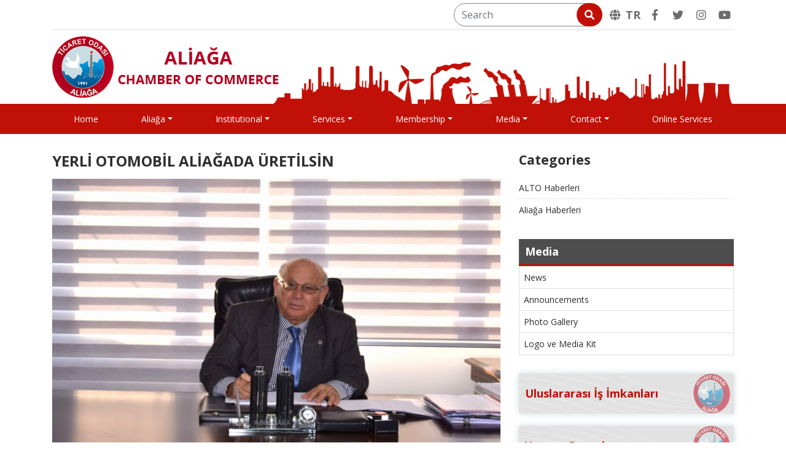

--- FILE ---
content_type: text/html; charset=utf-8
request_url: https://alto.org.tr/en/article/1931-yerli-otomobil-aliagada-uretilsin
body_size: 4203
content:
<!DOCTYPE html><html lang="en"><head><meta charset=UTF-8><meta name="theme-color" content="#c8dbe1"/><meta name="author" content="Sanal Yazılım Ltd. | www.sanal.mobi"/><title>YERLİ OTOMOBİL ALİAĞADA ÜRETİLSİN | Aliaga Chamber of Commerce</title><link rel="manifest" href="/manifest.json"><link rel="canonical" href="https://alto.org.tr/en/article/1931-yerli-otomobil-aliagada-uretilsin"><meta name="description" content=""/><meta name="keywords" content="YERLİ, OTOMOBİL, ALİAĞADA, ÜRETİLSİN"/><meta name="viewport" content="width=device-width, initial-scale=1.0, minimum-scale=1, maximum-scale=2"><link rel="alternate" type="application/rss+xml" title="Aliaga Chamber of Commerce" href="https://alto.org.tr/en/rss.xml"/><meta property="fb:app_id" content="354569551801295"/> <meta property="og:type" content="article"/><meta property="article:published_time" content="2017-11-08T12:42:47+03:00"/><meta property="article:modified_time" content="2018-12-27T14:08:59+03:00"/><meta property="article:tag" content="YERLİ"/><meta property="article:tag" content="OTOMOBİL"/><meta property="article:tag" content="ALİAĞADA"/><meta property="article:tag" content="ÜRETİLSİN"/><meta property="article:author" content="https://www.facebook.com/aliagato1991"/><meta property="article:publisher" content="https://www.facebook.com/aliagato1991"/><meta property="og:site_name" content="Aliaga Chamber of Commerce"/><meta property="og:url" content="https://alto.org.tr/en/article/1931-yerli-otomobil-aliagada-uretilsin"/><meta property="og:title" content="YERLİ OTOMOBİL ALİAĞADA ÜRETİLSİN"/><meta property="og:description" content=""/><meta name="twitter:card" content="summary_large_image"><meta name="twitter:url" content="https://alto.org.tr/en/article/1931-yerli-otomobil-aliagada-uretilsin"/><meta name="twitter:title" content="YERLİ OTOMOBİL ALİAĞADA ÜRETİLSİN"/><meta name="twitter:description" content=""/><meta property="og:image" content="https://alto.org.tr/img/blog/1931.jpg"/><meta property="og:image:width" content="720"/><meta property="og:image:height" content="480"/><meta property="og:image:alt" content="YERLİ OTOMOBİL ALİAĞADA ÜRETİLSİN"/><link rel="image_src" href="https://alto.org.tr/img/blog/1931.jpg"/><meta name="twitter:image" content="https://alto.org.tr/img/blog/1931.jpg"/><meta name="twitter:image:alt" content="YERLİ OTOMOBİL ALİAĞADA ÜRETİLSİN"/><meta name="apple-mobile-web-app-title" content="YERLİ OTOMOBİL ALİAĞADA ÜRETİLSİN | Aliaga Chamber of Commerce"><meta name="apple-mobile-web-app-capable" content="yes"><meta name="apple-mobile-web-app-status-bar-style" content="black"><link rel="shortcut icon" href="/img/favicon.ico"/><link rel="apple-touch-icon-precomposed" sizes="512x512" type="image/png" href="/img/logo512.png"/><link rel="apple-touch-icon-precomposed" sizes="256x256" type="image/png" href="/img/logo256.png"/><link rel="apple-touch-icon-precomposed" sizes="192x192" type="image/png" href="/img/logo192.png"/><link rel="apple-touch-icon-precomposed" sizes="144x144" type="image/png" href="/img/logo144.png"/><link rel="apple-touch-icon-precomposed" sizes="96x96" type="image/png" href="/img/logo96.png"/><link rel="stylesheet" href="https://stackpath.bootstrapcdn.com/bootstrap/4.1.3/css/bootstrap.min.css"/><link rel="stylesheet" href="/css/style.css?2"/></head><body><header class="header" id="header"><div class="headerTop"><div class="container"><div class="iletisimKisayol d-none d-md-block"><div class="text-center text-lg-right"><div class="searchBox d-inline-block mr-3 align-middle"><div class="form-inline"><div class="input-group"><input type="search" name="ara" id="ara" class="form-control" autocomplete="off" placeholder="Search" aria-label="Search"/><span class="input-group-prepend"><button id="araSubmit" class="btn btnSitedeAra" type="button" title="Search"><i class="fas fa-search"></i></button></span></div></div></div><div class="d-inline-block align-middle"><ul class="socialMedia list-inline"><li class="list-inline-item"><a href="/tr/" hreflang="tr" title="Türkçe"><i class="fas fa-globe pr-1"></i> <strong>TR</strong></a></li><li class="list-inline-item"><a href="https://www.facebook.com/aliagato1991" target="_blank" rel="noopener" class="fab fa-facebook-f sFacebook" aria-label="Facebook"></a></li><li class="list-inline-item"><a href="https://twitter.com/aliagato1991" target="_blank" rel="noopener" class="fab fa-twitter sTwitter" aria-label="Twitter"></a></li><li class="list-inline-item"><a href="https://www.instagram.com/aliagato1991" target="_blank" rel="noopener" class="fab fa-instagram sInstagram" aria-label="Twitter"></a></li><li class="list-inline-item"><a href="https://www.youtube.com/channel/UCmoFrKe9fdAI65OWgA17Lxw" target="_blank" rel="noopener" class="fab fa-youtube sYoutube" aria-label="YouTube"></a></li></ul></div></div></div><div class="logo"><a href="/"><img src="/img/logo_en.png" class="img-fluid" alt="Aliaga Chamber of Commerce"/></a><div class="float-right"><div class="siteDili d-inline-block d-block d-md-none"><a href="/tr/" hreflang="tr"><i class="fas fa-globe"></i> <strong>TR</strong></a></div><button class="navbar-toggler mobilMenu" type="button" data-toggle="collapse" data-target="#anamenu"><i class="fas fa-bars" aria-label="Menu"></i></button></div></div></div></div><div class="headerBottom"><div class="container"><nav class="navbar navbar-expand-lg siteMenu"><div class="collapse navbar-collapse menu" id="anamenu"><ul class="navbar-nav nav-fill"><li class="nav-item"><a href="/" class="">Home</a></li><li class="nav-item dropdown"><a href="javascript:void(0);" class=" dropdown-toggle" data-toggle="dropdown">Aliağa</a><div class="dropdown-menu megaMenu"><div class="d-lg-flex d-lg-nowrap cokluMenu"><div class="flex-lg-fill megaMenuBox"><ul class="altMenuListesi"><li><a href="/en/Page/14-history">History</a></li><li><a href="/en/Page/15-geographical-location">Geographical Location</a></li><li><a href="/en/Page/16-transportation-in-aliaga">Transportation</a></li><li><a href="/en/Page/17-economy-of-aliaga">Economy</a></li><li><a href="/en/Page/18-education-in-aliaga">Education</a></li><li><a href="/en/Page/19-health">Health</a></li><li><a href="/en/Page/20-social-status">Social Status</a></li><li><a href="/en/Page/21-culturel-status-of-aliaga">Culture</a></li></ul></div></div></div></li><li class="nav-item dropdown"><a href="javascript:void(0);" class=" dropdown-toggle" data-toggle="dropdown">Institutional</a><div class="dropdown-menu megaMenu"><div class="d-lg-flex d-lg-nowrap cokluMenu"><div class="flex-lg-fill megaMenuBox"><ul class="altMenuListesi"><li><a href="/en/Page/12-history">History</a></li><li><a href="/en/Page/13-mission-vision">Mission, Vision</a></li><li><a href="/en/Page/34-politikalar">Policies</a></li></ul></div><div class="flex-lg-fill megaMenuBox"><h5 class="menuHeading">Administrative Structure</h5><ul class="altMenuListesi"><li><a href="/en/Page/35-chairpersons-message">President</a></li><li><a href="/en/meclis">Assembly</a></li><li><a href="/en/meslek-komiteleri">Professional Committees</a></li><li><a href="/en/yonetim-kurulu">Executive Board</a></li><li><a href="/en/disiplin-kurulu">Discipline Board</a></li><li><a href="/en/yuksek-istisare-kurulu">Yüksek İstişare Kurulu</a></li><li><a href="/en/Page/48-organizasyon-semasi">Organization Chart</a></li><li><a href="/en/personel">Personnel</a></li></ul></div></div></div></li><li class="nav-item dropdown"><a href="javascript:void(0);" class=" dropdown-toggle" data-toggle="dropdown">Services</a><div class="dropdown-menu megaMenu"><div class="d-lg-flex d-lg-nowrap cokluMenu"><div class="flex-lg-fill megaMenuBox"><h5 class="menuHeading">International Trade</h5><ul class="altMenuListesi"><li><a href="/en/Page/23-links">Links</a></li><li><a href="/en/Page/22-international-trade-database">International Trade Database</a></li></ul></div><div class="flex-lg-fill megaMenuBox"><h5 class="menuHeading">Dış Ticaret İşlemleri</h5><ul class="altMenuListesi"><li><a href="javascript:void(0);">A.TR</a></li><li><a href="javascript:void(0);">Menşe</a></li><li><a href="javascript:void(0);">EUR.1</a></li></ul></div></div></div></li><li class="nav-item dropdown"><a href="javascript:void(0);" class=" dropdown-toggle" data-toggle="dropdown">Membership</a><div class="dropdown-menu megaMenu"><div class="d-lg-flex d-lg-nowrap cokluMenu"><div class="flex-lg-fill megaMenuBox"><ul class="altMenuListesi"><li><a href="/en/Page/24-benefits-of-membership">Benefits of Membership</a></li><li><a href="/en/Page/25-responsibilities-of-membership">Responsibilities of Member</a></li><li><a href="/en/Page/26-member-fees">Member Fees</a></li><li><a href="/en/uye-sorgulama">Members</a></li><li><a href="/en/Page/49-ihracatci-uyelerimiz">Exporter Member List</a></li></ul></div></div></div></li><li class="nav-item dropdown"><a href="javascript:void(0);" class=" dropdown-toggle" data-toggle="dropdown">Media</a><div class="dropdown-menu megaMenu"><div class="d-lg-flex d-lg-nowrap cokluMenu"><div class="flex-lg-fill megaMenuBox"><ul class="altMenuListesi"><li><a href="/en/haberler">News</a></li><li><a href="/en/duyurular">Announcements</a></li><li><a href="/en/foto-galeri">Photo Gallery</a></li><li><a href="/en/Page/37-logo-and-media-kit">Logo ve Media Kit</a></li></ul></div></div></div></li><li class="nav-item dropdown"><a href="javascript:void(0);" class=" dropdown-toggle" data-toggle="dropdown">Contact</a><div class="dropdown-menu megaMenu"><div class="d-lg-flex d-lg-nowrap cokluMenu"><div class="flex-lg-fill megaMenuBox"><ul class="altMenuListesi"><li><a href="/en/contact">Contact</a></li></ul></div></div></div></li><li class="nav-item"><a href="javascript:void(0);" class="">Online Services</a></li></ul></div></nav></div></div></header><div id="icerikBas" class="icerikSayfasi"><div class="container"><div class="row"><div class="col-lg-8"><div class="sabitleyenDiv"><h1 class="pageTitle">YERLİ OTOMOBİL ALİAĞADA ÜRETİLSİN</h1><img data-original="/img/blog/1931.jpg?1545908939" class="img-fluid lazy w-100 mb-4" alt="YERLİ OTOMOBİL ALİAĞADA ÜRETİLSİN"/><div class="mt-2 float-left"><span class="mr-3"><i class="far fa-calendar-alt mr-2"></i>08/11/2017</span></div><div class="fontButton secilemez float-right"><ul class="list-inline"><li class="list-inline-item kucult" title="Yazıyı küçült"><i class="fa fa-minus"></i></li><li class="list-inline-item normal" title="Normal"><strong>&nbsp;A&nbsp;</strong></li><li class="list-inline-item buyut" title="Yazıyı büyüt"><i class="fa fa-plus"></i></li></ul></div><div class="clearfix"></div><div itemscope itemtype="https://schema.org/NewsArticle"><meta itemprop="mainEntityOfPage" content="https://alto.org.tr/en/article/1931-yerli-otomobil-aliagada-uretilsin"><div itemscope itemprop="publisher" itemtype="https://schema.org/Organization"><meta itemprop="name" content="Aliaga Chamber of Commerce" /><meta itemprop="url" content="https://alto.org.tr" /><div itemscope itemprop="logo" itemtype="https://schema.org/ImageObject"><meta itemprop="url" content="https://alto.org.tr/img/publisher.png" /><meta itemprop="width" content="171" /><meta itemprop="height" content="57" /></div><div itemscope itemprop="contactPoint" itemtype="https://schema.org/ContactPoint"><meta itemprop="telephone" content="+90 232 655 19 91" /><meta itemprop="contactType" content="customer service" /><meta itemprop="areaServed" content="TR" /></div><meta itemprop="sameAs" content="https://www.facebook.com/aliagato1991" /><meta itemprop="sameAs" content="https://twitter.com/aliagato1991" /><meta itemprop="sameAs" content="https://www.instagram.com/aliagato1991" /><meta itemprop="sameAs" content="https://www.youtube.com/channel/UCmoFrKe9fdAI65OWgA17Lxw" /></div><meta itemprop="headline" content="YERLİ OTOMOBİL ALİAĞADA ÜRETİLSİN"/><meta itemprop="description" content="YERLİ OTOMOBİL ALİAĞADA ÜRETİLSİN"/><meta itemprop="inLanguage" content="en-US"/><meta itemprop="genre" content="article"/><meta itemprop="author" content="Aliaga Chamber of Commerce"/><meta itemprop="datePublished" content="2017-11-08T12:42:47+03:00"/><meta itemprop="dateModified" content="2018-12-27T14:08:59+03:00"/><div itemprop="image" itemscope itemtype="https://schema.org/ImageObject"><meta itemprop="url" content="https://alto.org.tr/img/blog/1931.jpg" /><meta itemprop="width" content="720" /><meta itemprop="height" content="480" /></div><div class="content"><div itemprop="articleBody"></div><div class="clearfix"></div></div><div class="sosyalMedyaPaylas"><a href="https://api.whatsapp.com/send?text=https://alto.org.tr/en/article/1931-yerli-otomobil-aliagada-uretilsin&t=YERL%C4%B0+OTOMOB%C4%B0L+AL%C4%B0A%C4%9EADA+%C3%9CRET%C4%B0LS%C4%B0N" class="paylasDugmesi whatsapp" target="_blank" rel="noopener" aria-label="WhatsApp"></a><a href="https://www.facebook.com/dialog/share?app_id=354569551801295&href=https://alto.org.tr/en/article/1931-yerli-otomobil-aliagada-uretilsin" class="paylasDugmesi facebook" target="_blank" rel="noopener" aria-label="Facebook"></a><a href="https://www.twitter.com/intent/tweet?url=https://alto.org.tr/en/article/1931-yerli-otomobil-aliagada-uretilsin&text=YERL%C4%B0+OTOMOB%C4%B0L+AL%C4%B0A%C4%9EADA+%C3%9CRET%C4%B0LS%C4%B0N&via=aliagato1991" class="paylasDugmesi twitter" target="_blank" rel="noopener" aria-label="Twitter"></a><a href="https://www.linkedin.com/shareArticle?mini=true&url=https://alto.org.tr/en/article/1931-yerli-otomobil-aliagada-uretilsin&title=YERL%C4%B0+OTOMOB%C4%B0L+AL%C4%B0A%C4%9EADA+%C3%9CRET%C4%B0LS%C4%B0N" class="paylasDugmesi linkedin" target="_blank" rel="noopener" aria-label="LinkedIn"></a><a href="mailto:?subject=YERL%C4%B0+OTOMOB%C4%B0L+AL%C4%B0A%C4%9EADA+%C3%9CRET%C4%B0LS%C4%B0N&body=https://alto.org.tr/en/article/1931-yerli-otomobil-aliagada-uretilsin" class="paylasDugmesi eposta" target="_blank" rel="noopener" aria-label="E-Mail"></a></div></div></div></div><div class="col-lg-4"><div class="sabitDiv"><div class="spaceBottom"><h3 class="heading2">Categories</h3><ul class="newsCategoryList"><li><a href="https://alto.org.tr/en/articles/2-alto-haberleri">ALTO Haberleri</a></li><li><a href="https://alto.org.tr/en/articles/3-aliaga-haberleri">Aliağa Haberleri</a></li></ul></div><div class="yanMenu"><h3 class="yanMenuBaslik">Media</h3><ul class="yanMenuList"><li><a href="/en/haberler">News</a></li><li><a href="/en/duyurular">Announcements</a></li><li><a href="/en/foto-galeri">Photo Gallery</a></li><li><a href="/en/Page/37-logo-and-media-kit">Logo ve Media Kit</a></li></ul></div><div class="hizliErisim spaceBottom"><div class="hizliErisimBlok"><a href="/en/Page/62-uluslararasi-is-imkanlari"><h5 class="hizliErisimAdi">Uluslararası İş İmkanları</h5></a></div><div class="hizliErisimBlok"><a href="/en/Page/63-yatirim-destek"><h5 class="hizliErisimAdi">Yatırım Destek</h5></a></div></div></div></div></div></div></div><footer class="footer" id="footer"><div class="container"><div class="footerTop"><div class="row"><div class="col-md-3 col-6"><div class="footerContact"><i class="fas fa-phone"></i><a href="tel://+902326551991" aria-label="Phone">+90 (232) 655 19 91</a></div></div><div class="col-md-3 col-6"><div class="footerContact"><i class="fas fa-envelope"></i><a href="mailto:bilgi@alto.org.tr" aria-label="E-mail">bilgi@alto.org.tr</a></div></div><div class="col-md-3 col-6"><div class="footerContact"><i class="fas fa-map-marker-alt" aria-label="Address"></i>Kazımdirik Mah. 262 Sok. No: 29 Aliağa/İZMİR</div></div><div class="col-md-3 col-6"><div class="footerContact"><ul class="socialMedia list-inline"><li class="list-inline-item"><a href="https://www.facebook.com/aliagato" target="_blank" rel="noopener" class="fab fa-facebook-f sFacebook" aria-label="Facebook"></a></li><li class="list-inline-item"><a href="https://twitter.com/aliagato1991" target="_blank" rel="noopener" class="fab fa-twitter sTwitter" aria-label="Twitter"></a></li><li class="list-inline-item"><a href="https://www.instagram.com/aliagato1991" target="_blank" rel="noopener" class="fab fa-instagram sInstagram" aria-label="Twitter"></a></li><li class="list-inline-item"><a href="https://www.youtube.com/channel/UCmoFrKe9fdAI65OWgA17Lxw" target="_blank" rel="noopener" class="fab fa-youtube sYoutube" aria-label="YouTube"></a></li></ul></div></div></div></div><div class="footerBottom"><div class="row align-items-center"><div class="col-md-3"><div class="text-md-left text-center mb-2 mb-md-0">Aliaga Chamber of Commerce, <em>1991</em></div></div><div class="col-md-6"><div class="text-center mb-2 mb-md-0"><div class="sertifikalar"><ul class="list-inline"><li class="list-inline-item"><a href="javascript:;" aria-label="DQS"><img src="/img/dqs.png" alt=""/></a></li><li class="list-inline-item"><a href="javascript:;" aria-label="IQNet"><img src="/img/iqnet.png" alt=""/></a></li><li class="list-inline-item"><a href="javascript:;" aria-label="TOBB"><img src="/img/tobb.png" alt=""/></a></li></ul></div></div></div><div class="col-md-3"><div class="text-center text-md-right mt-2 mt-md-0"><a href="http://sanal.mobi/en" target="_blank" class="syzltd"><img src="/img/sanal-yazilim-ltd.png" alt="Sanal Yazılım Ltd."/> Sanal Yazılım Ltd.</a></div></div></div></div></div></footer><script type="application/ld+json">{"@context":"https:\/\/schema.org","@type":"Organization","name":"Aliaga Chamber of Commerce","url":"https:\/\/alto.org.tr","logo":{"@type":"ImageObject","url":"https:\/\/alto.org.tr\/img\/logo256.png","width":256,"height":256},"contactPoint":{"@type":"ContactPoint","telephone":"+90 232 655 19 91","contactType":"customer service","areaServed":"TR"},"sameAs":["https:\/\/www.facebook.com\/aliagato1991","https:\/\/twitter.com\/aliagato1991","https:\/\/www.instagram.com\/aliagato1991","https:\/\/www.youtube.com\/channel\/UCmoFrKe9fdAI65OWgA17Lxw"]}</script><script type="application/ld+json">{"@context":"https:\/\/schema.org","@type":"WebSite","url":"https:\/\/alto.org.tr","potentialAction":{"@type":"SearchAction","target":"https:\/\/alto.org.tr\/en\/Ara\/{search_term_string}","query-input":"required name=search_term_string"},"hasPart":[{"@type":"ContactPage","url":"https:\/\/alto.org.tr\/en\/contact","name":"Contact"}]}</script><link href="https://fonts.googleapis.com/css?family=Open+Sans:400,400i,600,600i,700,700i&amp;subset=latin-ext" rel="stylesheet"/><link rel="stylesheet" href="https://use.fontawesome.com/releases/v5.4.1/css/all.css"><script src="https://code.jquery.com/jquery-3.3.1.min.js"></script><script defer src="https://cdnjs.cloudflare.com/ajax/libs/popper.js/1.14.4/umd/popper.min.js"></script><script defer src="https://stackpath.bootstrapcdn.com/bootstrap/4.1.3/js/bootstrap.min.js"></script><script src="/js/jquery.lazyload.min.js"></script><script defer src="/js/hc-sticky.js"></script><script>var _ARA_LINK_ = "https://alto.org.tr/en/Ara",_SITE_ROOT_URL_ = "/",_DOMAIN_ = "alto.org.tr";</script><script src="/js/ozel.js?7"></script><script async src="https://www.googletagmanager.com/gtag/js?id=UA-131337110-1"></script><script>window.dataLayer = window.dataLayer || [];function gtag(){dataLayer.push(arguments);}gtag("js", new Date());gtag("config", "UA-131337110-1");</script><script type="application/ld+json">{"@context":"https:\/\/schema.org","@type":"BreadcrumbList","itemListElement":[{"@type":"ListItem","position":1,"item":{"name":"ALTO Haberleri","url":"https:\/\/alto.org.tr\/en\/articles\/2-alto-haberleri","id":"https:\/\/alto.org.tr\/en\/articles\/2-alto-haberleri"}},{"@type":"ListItem","position":2,"item":{"id":"https:\/\/alto.org.tr\/en\/article\/1931-yerli-otomobil-aliagada-uretilsin","url":"https:\/\/alto.org.tr\/en\/article\/1931-yerli-otomobil-aliagada-uretilsin","name":"YERL\u0130 OTOMOB\u0130L AL\u0130A\u011eADA \u00dcRET\u0130LS\u0130N"}}]}</script><div class="basaDon"><i class="fas fa-arrow-up"></i></div></body></html>

--- FILE ---
content_type: text/css
request_url: https://alto.org.tr/css/style.css?2
body_size: 4195
content:
body {font-family: 'Open Sans', sans-serif;font-size: 14px;color: #2e2e2e;}
a {color: #c11007;}
a:hover {text-decoration: none;color: #8e0c05;}
.fontButton ul {font-size: 18px;background-color: #ddd;color: #777;margin-bottom: 10px;}
.fontButton ul .list-inline-item {cursor: pointer;padding: 4px 10px;margin-right: 0;}
.fontButton ul .list-inline-item:hover {background-color: #ccc;}
.secilemez {
    -ms-user-select: none;
    -moz-user-select: -moz-none;
    -khtml-user-select: none;
    -webkit-user-select: none;
    user-select: none;
}
/*Header*/
.headerTop ul {margin-bottom: 0;}
.iletisimKisayol {padding: 5px 0;margin-bottom: 10px;border-bottom: 1px solid #ddd;font-size: 14px;color: #6a6c6d;}
.iletisimKisayol a {color: #6a6c6d;}
.iletisimKisayol a:hover {color: #c11007;}
.socialMedia {margin-bottom: 0;}
.socialMedia li a {font-size: 18px;width: 30px;height: 30px;line-height: 30px;text-align: center;transition: all 0.3s ease;-webkit-transition: all 0.3s ease;}
.footerContact .socialMedia li a {font-size: 18px;width: 37px;height: 37px;line-height: 37px;margin-bottom: 10px;border-radius: 25px;border:1px solid;}
.footerContact .socialMedia li a:hover {background-color: #c11007;color: #fff;border-color: #c11007;}
.searchBox .form-control {border-radius: 25px!important;position: relative;padding: 6px 50px 6px 12px;}
.searchBox .btnSitedeAra {border-radius: 25px!important;position: absolute;right: -4px;background-color: #c11007;color: #fff;z-index: 5;}
.headerBottom {background-color: #c11007;}
/*Menü*/
.mobilMenu {background-color: #c11007;padding: 7px 16px;}
.mobilMenu i {vertical-align: middle;color: #fff;}
.siteMenu {padding: 0;}
.menu .navbar-nav {width: 100%;}
.menu ul li>a {padding: 14px 8px;color: #fff;display: block;}
.menu ul li>a:hover {background-color: #8e0c05;}
.menu .dropdown-menu {top: 49px;border-radius: 0;margin-top: 0;}
.menu .dropdown-menu li a {color: #333;white-space: normal;font-size: 14px;font-weight: normal;padding: 6px 10px;text-shadow: none;}
.menuHeading {font-size: 14px;font-weight: bold;color: #fff;line-height: 1.5;}
.tekAnaMenu {display: block;}
.altMenuListesi {padding-left: 0;list-style: none;}
.menu {position: relative;}
.menu:before {content: "";background: url(../img/menu_bg.png) center right no-repeat;position: absolute;top: -70px;right: 0;width: 100%;height: 75px;z-index: -1;}
/*MenüEnd*/
/*HeaderEnd*/
/*Slider*/
.mansetHaberSlider {margin-bottom: 30px;}
#altoSlider img {width: 100%;}
#altoSlider .carousel-caption {left: 0;right: 0;bottom: 36px;padding: 0;background-color: rgba(0,0,0,.7);text-align: left;}
#altoSlider .carousel-caption a {display: block;padding: 15px;color: #fff;}
#altoSlider .carousel-caption .sliderHeading {margin-bottom: 0;font-weight: 600;font-size: 21px;text-shadow: 1px 1px 2px #000;height: 50px;overflow: hidden;}
#altoSlider .carousel-indicators {width: 100%;margin: 0;bottom: 0;border: 1px solid #cdcdcd;border-top: none;}
#altoSlider .carousel-indicators li {height: 35px;line-height: 35px;width: 100%;margin: 0;text-indent: 0;text-align: center;font-weight: bold;background-color: #fff;border-right: 1px solid #cdcdcd;}
#altoSlider .carousel-indicators li::before {top: 0;height: 0;}
#altoSlider .carousel-indicators li::after {bottom: 0;height: 0;}
#altoSlider .carousel-indicators li a {color: #c11007;display: block;}
#altoSlider .carousel-indicators li a:hover {color: #fff;}
#altoSlider .carousel-indicators li:last-child {border-right: none;}
#altoSlider .carousel-indicators li:hover {cursor: pointer;background-color: #c11007;color: #fff;}
#altoSlider .carousel-indicators li.active {background-color: #c11007;color: #fff;}
#altoSlider .carousel-item {transition-duration: 0s;transition-property: none;}
#altoSlider .carousel-control-next, #altoSlider .carousel-control-prev {bottom: 116px;}
/*SliderEnd*/
/*Genel*/
.homePage, .icerikSayfasi {padding: 30px 0;}
.spaceBottom {margin-bottom: 30px;}
.content img {max-width: 100%;height: auto;}
.content ul, .content ol {padding-left: 30px;margin-bottom: 10px;line-height: 1.7;}
button:focus {outline: none;}
.form-control:focus, .page-link:focus, .btnAlto.focus, .btnAlto:focus, .btnSitedeAra:focus {box-shadow: 0 0 0 0.2rem rgba(180, 0, 32, .5);border-color: #c11007!important;}
.bolumBaslik {position: relative;margin-bottom: 20px;}
.heading {font-size: 24px;font-weight: bold;margin-bottom: 0;}
.heading2 {font-size: 21px;font-weight: bold;margin-bottom: 15px;}
.headerBanner {text-align: right;}
.bannersitAlt {text-align: center;}
.banner p {margin-bottom: 0;}
.banner img {max-width: 100%;height: auto;}
.rowMargin {margin-left: -5px;margin-right: -5px;}
.colPadding {padding: 0 5px;}
p {margin-bottom: 10px;}
.form-control {border: 1px solid #7f7f7f;}
.btnAlto {background-color: #c11007;color: #fff;}
.btnAlto:hover {background-color: #8e0c05;color: #fff;}
.tableAlto {border: 1px solid #dee2e6;}
.tableAlto thead tr th {vertical-align: middle;}
.table td, .table th {padding: 5px 8px;}
.listPage ul, .listPage ol {padding-left: 30px;line-height: 1.8;}
.listPage li a {color: #333;}
.listPage li a:hover {color: #c11007;}
.tableMavi {border: 1px solid #dee2e6;}
.tableMavi thead {background-color: #00558d;color: #fff;}
.fontLg {font-size: 18px;}
.tableBorc tbody tr {cursor: pointer;}
/*GenelEnd*/
/*Heberler*/
.newsBox {margin-bottom: 30px;}
.newsImg {position: relative;margin-bottom: 10px;}
.newsImg a {display: block;}
.newsImg a:hover img {opacity: .8;}
.newsTitleBox {position: absolute;bottom: 0;background-color: rgba(0,0,0,.6);padding: 7px;width: 100%;}
.newsTitle {font-size: 16px;margin-bottom: 0;color: #fff;text-shadow: 1px 1px 1px #000;font-weight: 600;height: 76px;overflow: hidden;}
/*.newsCategory {position: absolute;top: 3px;left: 3px;background-color: #c11007;color: #fff;border-radius: 5px;padding: 3px;font-size: 14px;}*/
/*.newsCategory:hover {background-color: #8e0c05;color: #fff;}*/
.newsTime {position: absolute;top: 5px;left: 5px;color: #fff;background-color: rgba(0,0,0,.6);padding: 2px 5px;border-radius: 5px;font-size: 14px;font-weight: 600;}
.newsTime i {padding-right: 5px;}
.newsComments {height: 66px;overflow: hidden;}
.newsCategoryList {padding-left: 0;list-style: none;}
.newsCategoryList li:not(:last-child) {border-bottom: 1px dashed #ddd;}
.newsCategoryList li a {color: #2e2e2e;padding: 7px 0;display: block;}
.newsCategoryList li a:hover {color: #c11007;}
.newsCommentText {font-weight: 600;}
/*HeberlerEnd*/
/*Başkan*/
.baskanBox {background-color: #e2e2e2;}
.baskanMedia {padding: 15px;}
.baskanAdi {margin-bottom: 0;font-weight: bold;font-size: 21px;}
.baskanMedia i {padding-right: 7px;font-size: 16px;vertical-align: middle;}
.baskanMedia a {color:#333;font-weight: 600;font-size: 16px;display: block;}
.baskanMedia a:hover {text-decoration: underline;}
/*BaşkanEnd*/
/*Subdomain*/
.altSiteBlok {position: relative;text-align: center;margin: 50px 15px 15px;width: 175px;background-color: #f2f2f2;box-shadow: 0px 2px 17px #bbb;box-shadow: 0 1px 10px #c9dce1;}
.altSiteBlok a {display: block;padding: 10px;}
.altSiteBlok a:hover .altSiteBaslik {color: #c11007;}
.altSiteBaslik {margin: 60px 0 10px;color: #00578f;font-weight: bold;height: 48px;overflow: hidden;}
.altSiteLogo {position: absolute;top: -50px;left: 0;right: 0;text-align: center;}
.altSiteLogo img {border-radius: 100%;border: 5px solid #fff;box-shadow: 0 3px 10px #777;}
/*SubdomainEnd*/
/*HızlıErişim*/
.hizliErisimBlok {position: relative;box-shadow: 0 0 10px #c9dce1;margin-bottom: 20px;}
.hizliErisimBlok:hover:before{filter: grayscale(.2);-webkit-filter: grayscale(.2);filter: none;background-color: rgba(0,0,0,.2);}
.hizliErisimBlok:before {
    content: "";
    top: 0;
    left: 0;
    width: 100%;
    height: 100%;
    position: absolute;
    background: url(../img/kisayol.png) 98% center no-repeat;
    z-index: -1;
    opacity: .5;
    /*    filter: grayscale(1);
        -webkit-filter: grayscale(1);
        filter: gray;*/
    transition: .2s linear;
}
.hizliErisimBlok:after {
    content: "";
    top: 0;
    left: 0;
    width: 100%;
    height: 100%;
    position: absolute;
    /*background-color: #c11007;*/
    z-index: -2;
    background: url(../img/kisayol-bg.jpg) center center no-repeat;
    background-size: cover;
}
.hizliErisimBlok a {display: block;padding: 22px 75px 22px 10px;color: #c11007;}
.hizliErisimBlok .hizliErisimAdi{margin-bottom: 0;font-weight: bold;font-size: 18px;}
/*HızlıErişimEnd*/
.etkinlikTakvimiBlok .datepicker, .datepicker .table-condensed, .etkinlikTakvimiBlok .datepicker-inline {width: 245px;margin: auto;}
.etkinlikTakvimiBlok .datepicker .etkinlikVar, .etkinlikTakvimiBlok .datepicker .etkinlikVar:hover {color: #fff;background-color: #c11007;border-color: #8e0c05;}
/*İçerikSayfaları*/
.pageTitle {margin-bottom: 15px;font-size: 24px;font-weight: bold;}
.yanMenu {margin-bottom: 30px;}
.yanMenuBaslik {margin-bottom: 0;padding: 10px;background-color: #4e4e4e;border-bottom: 3px solid #c11007;font-size: 18px;font-weight: bold;color: #fff;}
.yanMenuList {padding-left: 0;list-style: none;border: 1px solid #ddd;border-bottom: none;}
.yanMenuList li a {color: #2e2e2e;display: block;padding: 7px;border-bottom: 1px solid #ddd;position: relative;}
.yanMenuList li a:hover {color: #c11007;}
.yanMenuAlt {padding-left: 0;list-style: none;}
.yanMenuAlt li a {padding-left: 30px;}
.yanMenuOk:after {
    content: "";
    /*display: inline-block;*/
    border-top: 5px solid;
    border-left: 5px solid transparent;
    border-right: 5px solid transparent;
    border-bottom: 0;
    position: absolute;
    right: 10px;
    margin-top: 5px;
}
/*İçerikSayfalarıEnd*/
/*İdariYapı*/
.personBox {margin-bottom: 30px;padding: 5px;box-shadow: 0 0 5px #bdbdbd;text-align: center;}
.personMedia {margin-bottom: 30px;padding: 5px;box-shadow: 0 0 5px #bdbdbd;}
.personMedia img {margin-right: 10px;width: 140px;}
.personMedia i {min-width: 15px;padding-right: 4px;}
.personName, .personDegree, .personMail, .personTel, .dahili, .personFax, .personCompany, .personAdress {margin-top: 3px;line-height: 1.3;}
.personMail a {color: #2e2e2e;}
.peopleBold .personDegree {font-weight: bold;}
/*İdariYapıEnd*/
/*Yazarlar*/
.mediaYazar {background-color: #f1f1f1;box-shadow: 0 0 5px 0 #aaa;margin-bottom: 30px;}
.mediaYazar img {margin-right: 7px;}
.mediaYazar .media-body {padding: 7px 0;}
.mediaYazar .media-body a {display: block;}
.mediaYazar .media-body a:hover .yaziAdi {color: #c11007;}
.yazarAdi {font-size: 13px;color: #555;font-weight: 600;}
.yaziAdi {font-size: 14px;color: #2e2e2e;font-weight: bold;}
.articleList {margin-top: 30px;}
.yaziListesi {padding-left: 0;list-style: none;}
.heading3 {font-weight: bold;margin-bottom: 20px;}
.yaziListesi li {padding-bottom: 10px;}
.yaziListesi li a {color: #2e2e2e;font-weight: bold;}
.yaziListesi li a:hover {color: #c11007;}
.yaziListesi li span {color: #555;font-weight: 600;margin-right: 7px;}
.yaziYazari {float: left;margin-bottom: 15px;}
.yaziYazari img {width: 70px;}
.yaziYazari a {margin-left: 5px;color: #2e2e2e;}
/*YazarlarEnd*/
/*LogoveBasınKiti*/
.resimDosya {margin-bottom: 20px;text-align: center;}
.resim {height: 120px;overflow-y: hidden;margin-bottom: 10px;}
.resim img {margin: auto;/*width: auto;height: 120px;*/object-fit: contain;
            height: 100%;}
.resimAdi {height: 44px;overflow: hidden;}
.resimDosya a {color: #2e2e2e;display: block;font-weight: 600;}
.resimDosya a:hover {color: #c11007;}
/*LogoveBasınKitiEnd*/
/*Anket*/
.altoListGroup a {font-weight: 600;font-size: 16px;}
.altoListGroup a:hover {color: #c11007;}
.altoListGroup a i {color: #c11007;font-size: 28px;padding-right: 5px;}
.anket {margin-top: 30px;}
.soru {font-weight: 600;margin-bottom: 3px;}
.anket .form-check-label {margin-bottom: 5px;}
/*AnketEnd*/
/*Üyelik*/
.uyelerFormu label {font-weight: bold;}
.tableUyeler {margin-top: 30px;border: 1px solid #dee2e6;}
.tableUyeler a {color: #00558d;}
.tableUyeler a:hover {color: #c11007;}
.tableUye th {background-color: #00558d;color: #fff;}
/*ÜyelikEnd*/
/*Galeri*/
.kucukGoruntuler {list-style: none;padding: 0;margin: 30px 0 0;}
.kGoruntu {vertical-align: middle;margin: 0 20px 20px 0;display: inline-block;width: 188px;height: 125px;overflow: hidden;position: relative;border: 1px solid #252122;border-radius: 3px;box-shadow: 0 0 5px #777;-webkit-transition: all .3s ease-out;-moz-transition: all .3s ease-out;-o-transition: all .3s ease-out;transition: all .3s ease-out;}
.kGoruntu:hover {border-color: #c11007;}
.kGoruntu a {display: table-cell;vertical-align: middle;height: 123px;}
.kGoruntu a img {width: 186px;}
/*Galeri*/
.iletisimTablo a {color: #2e2e2e;}
.iletisimForm {margin-top: 30px;}
/*Linkler*/
#linkler .item {padding: 2px;border: 1px solid #ddd;}
#linkler .item:hover {border-color: #c11007;}
.owlSliderNav {position: absolute;right: 0;top: 0;}
.navOklar {width: 30px;height: 30px;line-height: 30px;-webkit-border-radius: 3px;-moz-border-radius: 3px;-ms-border-radius: 3px;border-radius: 3px;background: #2e2e2e;display: inline-block;color: #fff;text-align: center;transition: all 0.5s ease;}
.navOklar:hover {background-color: #c11007;cursor: pointer;}
/*LinklerEnd*/
.sayfalama {margin-top: 30px;}
.sayfalama .pagination select {
    display: block;
    position: relative;
    float: left;
    padding: 4.5px 12px;
    line-height: 1.5;
    text-decoration: none;
    color: #252122;
    background-color: #fff;
    border: 1px solid #dee2e6;
    margin-left: -1px;
    outline: none;
}
.sayfalama .pagination>li>a, .sayfalama .pagination>li>span {background-color: #fff;color: #252122;padding: 6.5px 12px;border-color: #dee2e6;}
.sayfalama .pagination>li.disabled .page-link {background-color: #fff;color: #777;border-color: #dee2e6;}
.sayfalama .pagination>li>a:hover, .sayfalama .pagination>li>span:hover, .sayfalama .pagination>li>a:focus, .sayfalama .pagination>li>span:focus {color: #fff;background-color: #c11007;}
.sosyalMedyaPaylas {margin-top: 20px;}
.sosyalMedyaPaylas .paylasDugmesi {display: inline-block;border-radius: 5px;height: 35px;width: 35px;margin: 0 5px 0 0;}
.sosyalMedyaPaylas .whatsapp{background:url(../img/svg/whatsapp.svg) center no-repeat #12af0a;background-size:25px;}
.sosyalMedyaPaylas .facebook{background:url(../img/svg/facebook.svg) center no-repeat #3b5998;}
.sosyalMedyaPaylas .twitter{background:url(../img/svg/twitter.svg) center no-repeat #55acee;}
.sosyalMedyaPaylas .linkedin{background:url(../img/svg/linkedin.svg) center no-repeat #007bb5;}
.sosyalMedyaPaylas .eposta{background:url(../img/svg/eposta.svg) center no-repeat #0166ff;}
.basaDon {display: none;}
.basaDon {position: fixed;right: 30px;bottom: 50px;z-index: 100;}
.basaDon i {padding: 13px 14px;background-color: #fff;border-radius: 4px;color: #c11007;cursor: pointer;font-size: 14px;border: 1px solid #c11007;}
.basaDon i:hover {background-color: #c11007;color: #fff;}
/*Footer*/
.footer {padding: 15px 0;background-color: #f8f8f8;border-top: 1px dashed #ddd;}
.footer a {color: #333;}
.footerTop {padding-bottom: 5px;margin-bottom: 15px;border-bottom: 1px solid #bbb;}
.footerContact {text-align: center;margin-bottom: 15px;}
.footerContact i {display: block;font-size: 32px;margin-bottom: 10px;}
.footerContact a {display: block;}
.sertifikalar ul {margin-bottom: 0;}
.footer .syzltd {font-size: 14px;}
.sertifikalar img {height: 50px;}
/*FooterEnd*/
@media (min-width: 1200px) {

}
@media (max-width: 1199.98px) {
    .menu:before {background-size: 60%;top: -62px;}
    .menu ul li>a {padding: 14px 5px;}
    .altSiteBlok {width: 165px;}
}
@media (min-width: 992px) {
    .headerTop {padding-bottom: 10px;}
    .mobilMenu {display: none;}
    .menu li.nav-item {text-align: center;}
    /*.menu .dropdown:hover .dropdown-menu {display: block;}*/
    .menu .dropdown-menu  {background-color: #fff;padding: 0;width: 200px;left: 0;z-index: 9999;}
    .navbar-nav > li:hover .dropdown-menu {display:block;}
    .menu .dropdown-menu li {border-bottom: 1px solid #ededed}
    .menu .dropdown-menu li:last-child{border-bottom: none;}
    .menu .dropdown-menu li a:hover {background-color: #f5f5f5;color: #c11007}
    .navbar-nav > li:last-child:hover .dropdown-menu,
    .navbar-nav > li:nth-last-child(-n+2):hover .dropdown-menu {left: auto;right: 0;}
    /*.navbar-nav > li:nth-last-child(-n+4):hover .megaMenu {left: auto;right: -75px;}*/
    .menu .dropdown-menu {box-shadow: 0 6px 12px rgba(0,0,0,.175);}
    .menu .megaMenu {width: auto;padding: 10px 5px;}
    .menu .megaMenu .megaMenuBox {width: 200px;display: inline-block;margin: 0 10px;}
    .menuHeading {color: #c11007}
    .menu .megaMenu li a {padding: 2px 7px;}
    .megaMenuBox .altMenuListesi:not(:last-child) {margin-bottom: 15px;}
    .tekAnaMenu .menuHeading:hover {text-decoration: underline;}
}
@media (max-width: 991.98px) {
    .headerBottom .navbar {padding: 0;}
    .headerTop .logo {padding-bottom: 10px;border-bottom: 1px solid #ddd;}
    .menu:before {background: none;height: 0;}
    .menu {position: absolute;width: 100%;left: 0;top: 0;z-index: 9999;box-shadow: 1px 1px 12px rgba(0,0,0,.175);}
    .menu .navbar-nav {background-color: #c11007;}
    .menu .nav-fill .nav-item {text-align: left;}
    .menu>ul>li>a {display: block;padding: 10px;border-bottom: 1px solid #8e0c05;}
    .menu ul li a:hover {background-color: #8e0c05;}
    .menu>ul>li:last-child>a {border-bottom: none;}
    .menu .dropdown-menu {padding: 0;background-color: transparent;border: none;}
    .menu .dropdown-menu li a {padding: 8px 30px;border-bottom: 1px solid #8e0c05;color: #fff!important;}
    .menuHeading {padding: 8px 15px 0;}
    .tekAnaMenu .menuHeading {color: #fff; border-bottom: 1px solid #8e0c05;display: block;padding: 8px 15px;margin-bottom: 0;}
    .mobilMenu {margin-top: 25px;}
    .headerBanner {display: none;}
    .baskanBox img {width: 240px;vertical-align: middle;}
    .baskanMedia {vertical-align: middle;display: inline-block;}
    .bannerSag {text-align: center;}
    .sabitleyenDiv {margin-bottom: 30px;}
}
@media (max-width: 767.98px) {
    .siteDili {font-size: 16px;color: #6a6c6d;margin-right: 3px;text-align: right;}
    .siteDili a {color: #6a6c6d;}
    .mobilMenu {margin-top: 15px;}
    .logo {padding-top: 10px;}
    .altSiteBlok {width: 150px;margin-left: 10px;margin-right: 10px;}
    .newsTime {position: relative;background-color: transparent;color: #777;padding: 0;left: 0;top: 0;margin-top: 7px;}
    .newsTitleBox {position: relative;padding: 7px 0;background-color: transparent;}
    .newsTitle {color: #333;text-shadow: none;}
    .newsComments {display: none;}
    .baskanBox img {width: 100%;}
    .baskanMedia {display:  block;}
    .footerContact i {font-size: 24px;}
    .basaDon {right: 10px;bottom: 10px;}
    .basaDon i {padding: 13px 14px;}
    .icerikSayfasi .newsTitle {font-size: 14px;height: 63px;}
}
@media (max-width:575.98px){
    .homePage {padding: 20px 0;}
    .logo img {width: 75%;padding-top: 5px;}
    .mobilMenu {margin-top: 10px;}
    #altoSlider .carousel-caption a {padding: 8px;}
    #altoSlider .carousel-caption .sliderHeading {font-size: 16px;height: 57px;}
    #altoSlider .carousel-control-next, #altoSlider .carousel-control-prev {display: none;}
    .altSiteBlok {margin: 35px 7px 15px;width: 29%;}
    .altSiteBlok a {padding: 5px;}
    .altSiteLogo {top: -35px;}
    .altSiteBlok img {width: 70px;}
    .altSiteBaslik {margin-top: 45px;font-size: 18px;height: 44px;}
    .footerContact {font-size: 14px;}
    .footerContact i {font-size: 18px;}
    .pageTitle {font-size: 21px;}
    .personMedia img {width: 115px;}
    .heading2 {font-size: 18px;}
    .kGoruntu {margin: 0 10px 10px 0;width: 142px;height: 95px;}
    .kGoruntu a {height: 90px;}
    .kGoruntu a img {width: 140px;}
}


--- FILE ---
content_type: application/javascript
request_url: https://alto.org.tr/js/ozel.js?7
body_size: 2546
content:
function megaMenuAyarla() {
    if ($(window).outerWidth() <= 991) {
        return;
    }
    var menucuk = $(".menu .nav-item");
    menucuk.hover(function () {
        if ($(this).find(".dropdown-menu").is(":visible")) {
            $(this).find(".dropdown-toggle").css("background-color", "#8e0c05");
        }
    }, function () {
        $(this).find(".dropdown-toggle").css("background-color", "");
    });
    menucuk.each(function () {
        if ($(this).find(".megaMenu .megaMenuBox").length > 3) {
            $(this).removeClass("dropdown");
            $(this).find(".megaMenu").css("width", "100%");
            return true;
        } else if ($(this).find(".megaMenu .megaMenuBox").length === 1) {
            $(this).find(".megaMenu").css({
                "left": "",
                "right": ""
            });
            return true;
        }

        if ($(this).position().left < 244) {
            $(this).find(".megaMenu").css("left", "0");
        } else if ($(this).position().left < 271 && $(this).find(".megaMenu .megaMenuBox").length === 3) {
            $(this).find(".megaMenu").css("left", "-80px");
        } else if ($(this).position().left < 440 && $(this).find(".megaMenu .megaMenuBox").length < 3) {
            $(this).find(".megaMenu").css("left", "0");
        } else if ($(this).position().left > 597 && $(this).position().left < 800 && $(this).find(".megaMenu .megaMenuBox").length === 3) {
            $(this).find(".megaMenu").css({
                "left": "auto",
                "right": "-110px"
            });
        } else if ($(this).position().left > 800 && $(this).find(".megaMenu .megaMenuBox").length === 3) {
            $(this).find(".megaMenu").css({
                "left": "auto",
                "right": "0"
            });
        } else if ($(this).position().left > 597 && $(this).find(".megaMenu .megaMenuBox").length < 3) {
            $(this).find(".megaMenu").css({
                "left": "auto",
                "right": "0"
            });
        } else {
            $(this).find(".megaMenu").css({
                "left": "auto",
                "right": "-325px"
            });
        }
    });
}

var boslukMenuKapat = false;
function menu() {
    var w = $(window).outerWidth();
    if (w > 991) {
        $(".menu .dropdown-toggle").removeAttr("data-toggle");
        $(".menu .dropdown-toggle").dropdown("dispose");
        $(".menu .navbar-nav li").removeClass("show");
        $(".menu .navbar-nav li ul").removeClass("show");
    } else {
        $(".menu .dropdown-toggle").attr("data-toggle", "dropdown");
        if (!boslukMenuKapat) {
            boslukMenuKapat = true;
            $(document).on("click touchend", function (e) {
                if (
                        $("#anamenu").hasClass("show") &&
                        $(window).outerWidth() <= 991 &&
                        !$(e.target).closest("#anamenu").length
                        ) {
                    $("#anamenu").collapse('hide');
                }
            });
        }
    }
}

function ekranBoyutu() {
    if ($(window).outerWidth() > 767) {
        var h = $(window).height() - $("#header").outerHeight() - $("#footer").outerHeight();
        $(".icerikSayfasi").css("min-height", h + "px");
    } else {
        $(".icerikSayfasi").css("min-height", "300px");
    }
}

/*
 * Hc Sticky blok sabitleme
 */
function sabitle() {
    $(".sabitDiv").hcSticky({
        stickTo: ".sabitleyenDiv",
        top: 30,
        disable: false,
        responsive: {
            991: {
                disable: true
            }
        }
    });
}


function getOS() {
    var userAgent = window.navigator.userAgent,
            platform = window.navigator.platform,
            macosPlatforms = ['Macintosh', 'MacIntel', 'MacPPC', 'Mac68K'],
            windowsPlatforms = ['Win32', 'Win64', 'Windows', 'WinCE'],
            iosPlatforms = ['iPhone', 'iPad', 'iPod'],
            os = null;

    if (macosPlatforms.indexOf(platform) !== -1) {
        os = 'Mac OS';
    } else if (iosPlatforms.indexOf(platform) !== -1) {
        os = 'iOS';
    } else if (windowsPlatforms.indexOf(platform) !== -1) {
        os = 'Windows';
    } else if (/Android/.test(userAgent)) {
        os = 'Android';
    } else if (!os && /Linux/.test(platform)) {
        os = 'Linux';
    }

    return os;
}

function fontBoyutu() {
    var normalFont = parseInt($(".content").css("font-size") || $(".newsCommentText").css("font-size"));
    var maxFontSize = 22;
    var minFontSize = 12;
    var font = normalFont;
    var elContent = $(".content, .newsCommentText");
    function fontBoyutu(fontSize) {
        elContent.css("font-size", "" + fontSize + "px");
        sabitle();
        $(".sabitDiv").hcSticky('refresh');
    }
    $(".fontButton ul li").click(function () {
        if ($(this).hasClass("buyut") && font < maxFontSize) {
            font += 2;
        } else if ($(this).hasClass("normal")) {
            font = normalFont;
        } else if ($(this).hasClass("kucult") && minFontSize < font) {
            font -= 2;
        } else {
            return;
        }
        fontBoyutu(font);
    });
}

function lazySlaytFix() {
    var el = $(".lazySlayt");
    if (el.length === 0) {
        return;
    }
    var elTumResimler = el.find(".carousel-item img");
    elTumResimler.css("max-height", "");
    var h = el.find(".carousel-item.active").find("img").height();
    elTumResimler.css("max-height", h + "px");
}

function onemliLinklerIslemleri() {
    var el = $("#linkler");
    if (el.length === 0) {
        return;
    }
    var owl = el.owlCarousel({
        margin: 15,
        lazyLoad: true,
        dots: false,
        loop: false,
        nav: false,
        responsiveClass: true,
        responsive: {
            0: {
                items: 4
            },
            767: {
                items: 6
            },
            991: {
                items: 9
            }
        }
    });
    $('.onemliLinklerNav .navSolOk').click(function () {
        owl.trigger('prev.owl.carousel');
    });
    $('.onemliLinklerNav .navSagOk').click(function () {
        owl.trigger('next.owl.carousel');
    });
}

function paylasDugmesiOlaylari() {
    var el = document.getElementsByClassName("paylasDugmesi");
    if (el.length == 0) {
        return;
    }
    $(el).click(function (event) {
        event.preventDefault();
        var window_size = "";
        var url = this.href;
        var domain = url.split("/")[2];
        switch (domain) {
            case "api.whatsapp.com":
                window_size = "width=800,height=600";
                break;
            case "www.facebook.com":
                window_size = "width=585,height=368";
                break;
            case "www.twitter.com":
                window_size = "width=585,height=450";
                break;
            case "www.linkedin.com":
                window_size = "width=1010,height=690";
                break;
            default:
                window_size = "width=800,height=600";
        }
        window.open(url, "", "resizable=yes,scrollbars=yes," + window_size);
    });
}

function linkIslemleri() {
    var zaman = new Date().getTime();
    $("a[href$=\'.doc\'], a[href$=\'.docx\'], a[href$=\'.xls\'], a[href$=\'.xlsx\']" /*+ ", a[href$=\'.pdf\']"*/ + ", a[href$=\'.exe\'], a[href$=\'.txt\']").each(function () {
        $(this).attr("href", $(this).attr("href") + "?v=" + zaman);
    });
    $("iframe[src$='.pdf']").each(function () {
        $(this).attr("src", $(this).attr("src") + "?v=" + zaman);
    });
    $("a").not(".linkElleme, [href*='" + _DOMAIN_ + "'], [href='#'], [href*='javascript:'], [href*='?sayfa='], [href^='#'], [href^='/']:not([href*='.pdf'])")
            .not("[target]")
            .attr("target", "_blank");
}

function aramaOlaylari() {
    var elAra = document.getElementById("ara");
    var elAraSubmit = document.getElementById("araSubmit");
    if (!elAra || !elAraSubmit) {
        return;
    }
    $(elAraSubmit).click(function () {
        var kelime = $.trim($(elAra).val());
        if (kelime != "") {
            $(this).prop("disabled", true).addClass("disabled");
            $(this).closest(".input-group").css("opacity", ".5");
//            $(elAra).val("Lütfen bekleyiniz.");
            $(elAra).val("...");
            window.location.href = _ARA_LINK_ + "/" + kelime;
        }
    });
    $(elAra).keyup(function (key) {
        if (key.keyCode === 13) {
            $(elAraSubmit).click();
        }
    });
}

function validateNumber(event) {
    var key = window.event ? event.keyCode : event.which;
    if (key < 48 || key > 57) {
        return false;
    } else
        return true;
}
function validateDecimal(event) {
    var key = window.event ? event.keyCode : event.which;
    var degistirObj = {
        ",": "." // virgülü nokta yapıyoruz
    };
    if (Object.keys(degistirObj).indexOf(String.fromCharCode(key)) != -1) {
        var yeniKarakter = degistirObj[String.fromCharCode(key)];
        var start = this.selectionStart, end = this.selectionEnd, val = this.value;
        this.value = val.slice(0, start) + yeniKarakter + val.slice(end);
        // Move the caret
        this.selectionStart = this.selectionEnd = start + yeniKarakter.length;
        return false;
    }
    if (key == 8 || key == 13 || key == 46 || key == 37 || key == 39 || key == 45) {
        return true;
    }
    if (key < 48 || key > 57) {
        return false;
    }
    return true;
}

$(document).ready(function () {
    menu();
    megaMenuAyarla();
    ekranBoyutu();
    sabitle();
    fontBoyutu();
    onemliLinklerIslemleri();
    paylasDugmesiOlaylari();
    linkIslemleri();
    aramaOlaylari();

    $('[data-type="number"]').keypress(validateNumber);
    $('[data-type="decimal"]').keypress(validateDecimal);

    $('[data-toggle="tooltip"]').tooltip();

    $(".lazySlayt").on("slide.bs.carousel", function (e) {
        var resim = $(e.relatedTarget).find("img[data-src]");
        if (resim.length == 1) {
            resim.attr("src", resim.data("src"));
            resim.removeAttr("data-src");
        }
    });
    $("#altoSlider li").on('mouseover', function () {
        $(this).trigger('click');
    });

    $("img.lazy").lazyload({
        effect: "fadeIn",
        threshold: 500
    });

    $(".yanMenuList .yanMenuOk").click(function () {
        window.setTimeout(function () {
            $(".sabitDiv").hcSticky('refresh');
        }, 500);
    });

    $(window).resize(function () {
        menu();
        megaMenuAyarla();
        ekranBoyutu();
        sabitle();
        lazySlaytFix();
    });

    $(window).on("scroll", function () {
        if ($(this).scrollTop() > 369) {
            $(".basaDon").show(300);
        } else {
            $(".basaDon").hide(300);
        }
    });
    $(".basaDon i").on("click", function (event) {
        $('html,body').animate({
            scrollTop: 0
        }, 1000);
    });
});

$(window).on('load', function () {
    sabitle();
    ekranBoyutu();
    lazySlaytFix();
});